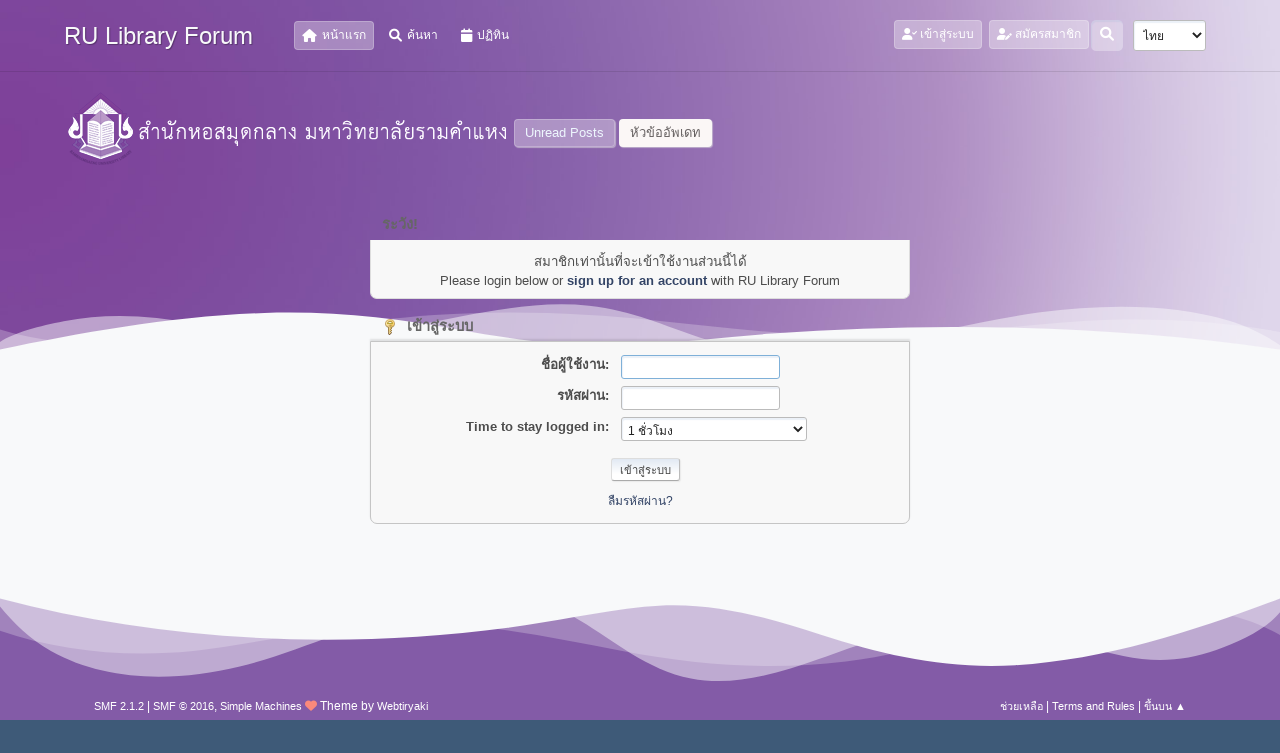

--- FILE ---
content_type: text/html; charset=UTF-8
request_url: https://www.lib.ru.ac.th/forum/index.php?PHPSESSID=o94i7ghf5bkocddi01oj4pu9k7&action=unreadreplies
body_size: 4090
content:
<!DOCTYPE html>
<html lang="th-TH">
<head>
	<meta charset="UTF-8">
<script type='text/javascript' src='https://www.lib.ru.ac.th/js-google-analytic-inc.js'></script>
	<link rel="stylesheet" href="https://www.lib.ru.ac.th/forum/Themes/Steyle-V2/css/minified_66c8ccaa229ad2b763bce061c177ca3a.css?smf212_1719916198">
	<link rel="stylesheet" href="https://use.fontawesome.com/releases/v6.0.0/css/all.css">
	<style>
	img.avatar { max-width: 65px !important; max-height: 65px !important; }
	
	</style>
	<script>
		var smf_theme_url = "https://www.lib.ru.ac.th/forum/Themes/Steyle-V2";
		var smf_default_theme_url = "https://www.lib.ru.ac.th/forum/Themes/default";
		var smf_images_url = "https://www.lib.ru.ac.th/forum/Themes/Steyle-V2/images";
		var smf_smileys_url = "http://www.lib.ru.ac.th/forum/Smileys";
		var smf_smiley_sets = "default,classic,aaron,akyhne,fugue,alienine";
		var smf_smiley_sets_default = "default";
		var smf_avatars_url = "https://www.lib.ru.ac.th/forum/avatars";
		var smf_scripturl = "https://www.lib.ru.ac.th/forum/index.php?PHPSESSID=o94i7ghf5bkocddi01oj4pu9k7&amp;";
		var smf_iso_case_folding = false;
		var smf_charset = "UTF-8";
		var smf_session_id = "b2892c9431eb8b2434e5f45e81bf98f1";
		var smf_session_var = "ce711c6";
		var smf_member_id = 0;
		var ajax_notification_text = 'กำลังโหลด...';
		var help_popup_heading_text = 'A little lost? Let me explain:';
		var banned_text = 'ขออภัย, บุคคลทั่วไป คุณถูกแบนจากการใช้บอร์ดนี้';
		var smf_txt_expand = 'Expand';
		var smf_txt_shrink = 'Shrink';
		var smf_quote_expand = false;
		var allow_xhjr_credentials = false;
	</script>
	<script src="https://code.jquery.com/jquery-3.6.0.min.js"></script>
	<script src="https://www.lib.ru.ac.th/forum/Themes/Steyle-V2/scripts/minified_a9e39a0858d30fbb6740ace26b7dcdae.js?smf212_1719916198"></script>
	<script>
	var smf_you_sure ='คุณแน่ใจหรือไม่?';
	</script>
	<title>เข้าสู่ระบบ</title>
	<meta name="viewport" content="width=device-width, initial-scale=1">
	<meta property="og:site_name" content="RU Library Forum">
	<meta property="og:title" content="เข้าสู่ระบบ">
	<meta property="og:description" content="เข้าสู่ระบบ">
	<meta name="description" content="เข้าสู่ระบบ">
	<meta name="theme-color" content="#557EA0">
	<meta name="robots" content="noindex">
	<link rel="help" href="https://www.lib.ru.ac.th/forum/index.php?PHPSESSID=o94i7ghf5bkocddi01oj4pu9k7&amp;action=help">
	<link rel="contents" href="https://www.lib.ru.ac.th/forum/index.php?PHPSESSID=o94i7ghf5bkocddi01oj4pu9k7&amp;">
	<link rel="search" href="https://www.lib.ru.ac.th/forum/index.php?PHPSESSID=o94i7ghf5bkocddi01oj4pu9k7&amp;action=search">
	<link rel="stylesheet" type="text/css" href="https://www.lib.ru.ac.th/forum/Themes/default/css/BBCode-YouTube2.css" />
</head>
<body id="chrome" class="action_unreadreplies">
		<div class="custom-shape-divider-bottom-1660155424">
    <svg data-name="Layer 1" xmlns="http://www.w3.org/2000/svg" viewBox="0 0 1200 120" preserveAspectRatio="none">
        <path d="M0,0V46.29c47.79,22.2,103.59,32.17,158,28,70.36-5.37,136.33-33.31,206.8-37.5C438.64,32.43,512.34,53.67,583,72.05c69.27,18,138.3,24.88,209.4,13.08,36.15-6,69.85-17.84,104.45-29.34C989.49,25,1113-14.29,1200,52.47V0Z" opacity=".25" class="shape-fill"></path>
        <path d="M0,0V15.81C13,36.92,27.64,56.86,47.69,72.05,99.41,111.27,165,111,224.58,91.58c31.15-10.15,60.09-26.07,89.67-39.8,40.92-19,84.73-46,130.83-49.67,36.26-2.85,70.9,9.42,98.6,31.56,31.77,25.39,62.32,62,103.63,73,40.44,10.79,81.35-6.69,119.13-24.28s75.16-39,116.92-43.05c59.73-5.85,113.28,22.88,168.9,38.84,30.2,8.66,59,6.17,87.09-7.5,22.43-10.89,48-26.93,60.65-49.24V0Z" opacity=".5" class="shape-fill"></path>
        <path d="M0,0V5.63C149.93,59,314.09,71.32,475.83,42.57c43-7.64,84.23-20.12,127.61-26.46,59-8.63,112.48,12.24,165.56,35.4C827.93,77.22,886,95.24,951.2,90c86.53-7,172.46-45.71,248.8-84.81V0Z" class="shape-fill"></path>
    </svg>
</div>
<div id="footerfix">
	<div id="top_section" class="p-nav">
		<div class="inner_wrap p-nav-inner">
		<div class="p-header-logo p-header-logo--image">
			<h1 class="forumtitle">
                            <a class="horizontal-logo text-left" href="https://www.lib.ru.ac.th/forum/index.php?PHPSESSID=o94i7ghf5bkocddi01oj4pu9k7&amp;"><span class="h4 font-weight-bold align-self-center mb-0 ml-auto">RU Library Forum</span></a>
		    </h1>
			</div>
				<a class="mobile_user_menu">
					<span class="menu_icon"></span>
				</a>
				<div id="main_menu">
					<div id="mobile_user_menu" class="popup_container">
						<div class="popup_window description">
							<div class="popup_heading">Main Menu
								<a href="javascript:void(0);" class="main_icons hide_popup"></a>
							</div>
							
					<ul class="dropmenu menu_nav">
						<li class="button_home">
							<a class="active" href="https://www.lib.ru.ac.th/forum/index.php?PHPSESSID=o94i7ghf5bkocddi01oj4pu9k7&amp;">
								<i class="fa fa-home fa-lg"></i><span class="textmenu">หน้าแรก</span>
							</a>
						</li>
						<li class="button_search">
							<a href="https://www.lib.ru.ac.th/forum/index.php?PHPSESSID=o94i7ghf5bkocddi01oj4pu9k7&amp;action=search">
								<i class="fa fa-search fa-lg"></i><span class="textmenu">ค้นหา</span>
							</a>
						</li>
						<li class="button_calendar">
							<a href="https://www.lib.ru.ac.th/forum/index.php?PHPSESSID=o94i7ghf5bkocddi01oj4pu9k7&amp;action=calendar">
								<i class="fa fa-calendar fa-lg"></i><span class="textmenu">ปฏิทิน</span>
							</a>
						</li>
					</ul><!-- .menu_nav -->
						</div>
					</div>
				</div>
				<div class="p-nav-opposite">
			<ul class="floatleft" id="top_info">
				<li class="button_login">
					<a href="https://www.lib.ru.ac.th/forum/index.php?PHPSESSID=o94i7ghf5bkocddi01oj4pu9k7&amp;action=login" class="open" onclick="return reqOverlayDiv(this.href, 'เข้าสู่ระบบ', 'login');">
						<i class="fas fa-user-check"></i>
						<span class="textmenu">เข้าสู่ระบบ</span>
					</a>
				</li>
				<li class="button_signup">
					<a href="https://www.lib.ru.ac.th/forum/index.php?PHPSESSID=o94i7ghf5bkocddi01oj4pu9k7&amp;action=signup" class="open">
						<i class="fas fa-user-edit"></i>
						<span class="textmenu">สมัครสมาชิก</span>
					</a>
				</li>
			</ul>
			<form id="languages_form" method="get" class="floatright">
				<select id="language_select" name="language" onchange="this.form.submit()">
					<option value="thai">ไทย</option>
					<option value="english">English</option>
				</select>
				<noscript>
					<input type="submit" value="Go!">
				</noscript>
			</form>
		<div class="dropdown_search floatright">
        <button onclick="myFunction()" class="dropbtn_search">
	    <i class="fa-solid fa-magnifying-glass"></i>
	   </button>
       <div id="myDropdown" class="dropdown-content_search">
			<form id="search_form" action="https://www.lib.ru.ac.th/forum/index.php?PHPSESSID=o94i7ghf5bkocddi01oj4pu9k7&amp;action=search2" method="post" class="menu-content" accept-charset="UTF-8">
			  <h3 class="menu-header">ค้นหา</h3>
			  <div class="menu-row">
				<input type="search" class="input" name="search" value="">
		</div>
		<div class="menu-row">
				<select class="select" name="search_selection">
					<option value="all" selected>Entire forum </option>
				</select></div>
		<div class="menu-footer">
				<input type="submit" name="search2" value="ค้นหา" class="button"></div>
				<input type="hidden" name="advanced" value="0">
			</form>
			 </div>
         </div>
		</div><!-- .inner_wrap -->
		</div><!-- .inner_wrap -->
	</div><!-- #top_section -->
	<div id="header">
	<div class="p-title ">
		<a href="https://www.lib.ru.ac.th" target="_blank"><img id="smflogo" src="https://www.lib.ru.ac.th/forum/Themes/Steyle-V2/images/smflogo.png" alt="สำนักหอสมุดกลาง มหาวิทยาลัยรามคำแหง" title="สำนักหอสมุดกลาง มหาวิทยาลัยรามคำแหง"></a>
						<div class="p-title-pageAction">
								<a href="https://www.lib.ru.ac.th/forum/index.php?PHPSESSID=o94i7ghf5bkocddi01oj4pu9k7&amp;action=unread" class="button button--icon button--icon--bolt" title="แสดงกระทู้ที่ยังไม่ได้อ่าน"><span class="button-text">Unread Posts</span></a>
								<a href="https://www.lib.ru.ac.th/forum/index.php?PHPSESSID=o94i7ghf5bkocddi01oj4pu9k7&amp;action=unreadreplies" class="button--cta button button--icon button--icon--write" title="แสดงกระทู้ที่ตอบกลับหัวข้อของคุณ"><span class="button-text">หัวข้ออัพเดท</span></a>
						</div>
	</div>
	</div>
	<div id="wrapper">
		<div id="upper_section">
			<div id="inner_section">
			</div><!-- #inner_section -->
		</div><!-- #upper_section -->
		<div id="content_section">
			<div id="main_content_section">
	<form action="https://www.lib.ru.ac.th/forum/index.php?PHPSESSID=o94i7ghf5bkocddi01oj4pu9k7&amp;action=login2" method="post" accept-charset="UTF-8" name="frmLogin" id="frmLogin">
		<div class="login">
			<div class="cat_bar">
				<h3 class="catbg">ระวัง!</h3>
			</div>
			<p class="information centertext">
				สมาชิกเท่านั้นที่จะเข้าใช้งานส่วนนี้ได้<br>Please login below or <a href="https://www.lib.ru.ac.th/forum/index.php?PHPSESSID=o94i7ghf5bkocddi01oj4pu9k7&amp;action=signup">sign up for an account</a> with RU Library Forum
			<div class="cat_bar">
				<h3 class="catbg">
					<span class="main_icons login"></span> เข้าสู่ระบบ
				</h3>
			</div>
			<div class="roundframe">
				<dl>
					<dt>ชื่อผู้ใช้งาน:</dt>
					<dd><input type="text" name="user" size="20"></dd>
					<dt>รหัสผ่าน:</dt>
					<dd><input type="password" name="passwrd" size="20"></dd>
					<dt>Time to stay logged in:</dt>
					<dd>
							<select name="cookielength" id="cookielength">
								<option value="3153600">คงสถานะการเข้าระบบไว้ตลอด</option>
								<option value="60" selected>1 ชั่วโมง</option>
								<option value="1440">1 วัน</option>
								<option value="10080">1 สัปดาห์</option>
								<option value="43200">1 เดือน</option>
							</select>
					</dd>
				</dl>
				<p class="centertext">
					<input type="submit" value="เข้าสู่ระบบ" class="button">
				</p>
				<p class="centertext smalltext">
					<a href="https://www.lib.ru.ac.th/forum/index.php?PHPSESSID=o94i7ghf5bkocddi01oj4pu9k7&amp;action=reminder">ลืมรหัสผ่าน?</a>
				</p>
			</div>
			<input type="hidden" name="ce711c6" value="b2892c9431eb8b2434e5f45e81bf98f1">
			<input type="hidden" name="ecdcceb44b" value="51c53b6309c252192078428790db3ef0">
		</div><!-- .login -->
	</form>
	<script>
		document.forms.frmLogin.user.focus();
	</script>
			</div><!-- #main_content_section -->
		</div><!-- #content_section -->
	</div><!-- #wrapper -->
</div><!-- #footerfix -->
	<div id="footer">
	<div class="custom-shape-divider-top-1660156928">
    <svg data-name="Layer 1" xmlns="http://www.w3.org/2000/svg" viewBox="0 0 1200 120" preserveAspectRatio="none">
        <path d="M0,0V46.29c47.79,22.2,103.59,32.17,158,28,70.36-5.37,136.33-33.31,206.8-37.5C438.64,32.43,512.34,53.67,583,72.05c69.27,18,138.3,24.88,209.4,13.08,36.15-6,69.85-17.84,104.45-29.34C989.49,25,1113-14.29,1200,52.47V0Z" opacity=".25" class="shape-fill"></path>
        <path d="M0,0V15.81C13,36.92,27.64,56.86,47.69,72.05,99.41,111.27,165,111,224.58,91.58c31.15-10.15,60.09-26.07,89.67-39.8,40.92-19,84.73-46,130.83-49.67,36.26-2.85,70.9,9.42,98.6,31.56,31.77,25.39,62.32,62,103.63,73,40.44,10.79,81.35-6.69,119.13-24.28s75.16-39,116.92-43.05c59.73-5.85,113.28,22.88,168.9,38.84,30.2,8.66,59,6.17,87.09-7.5,22.43-10.89,48-26.93,60.65-49.24V0Z" opacity=".5" class="shape-fill"></path>
        <path d="M0,0V5.63C149.93,59,314.09,71.32,475.83,42.57c43-7.64,84.23-20.12,127.61-26.46,59-8.63,112.48,12.24,165.56,35.4C827.93,77.22,886,95.24,951.2,90c86.53-7,172.46-45.71,248.8-84.81V0Z" class="shape-fill"></path>
    </svg>
</div>
<div class="footer-bottom">
		<div class="inner_wrap">
		<ul>
			<li class="floatright"><a href="https://www.lib.ru.ac.th/forum/index.php?PHPSESSID=o94i7ghf5bkocddi01oj4pu9k7&amp;action=help">ช่วยเหลือ</a> | <a href="https://www.lib.ru.ac.th/forum/index.php?PHPSESSID=o94i7ghf5bkocddi01oj4pu9k7&amp;action=agreement">Terms and Rules</a> | <a href="#top_section">ขึ้นบน &#9650;</a></li>
			<li class="copyright"><a href="https://www.lib.ru.ac.th/forum/index.php?PHPSESSID=o94i7ghf5bkocddi01oj4pu9k7&amp;action=credits" title="Simple Machines Forum" target="_blank" class="new_win">SMF 2.1.2</a> |
 <a href="http://www.simplemachines.org/about/smf/license.php" title="License" target="_blank" class="new_win">SMF &copy; 2016</a>, <a href="http://www.simplemachines.org" title="Simple Machines" target="_blank" class="new_win">Simple Machines</a> <span style="font-size: 1em; color: #fa897b;"><i class="fas fa-heart"></i></span> Theme by <a href="https://webtiryaki.com" target="_blank" rel="noopener">Webtiryaki</a></li>
		</ul>
		<p>Page created in 0.047 seconds with 13 queries.</p>
	</div>
		</div>
	</div><!-- #footer -->
<script>
window.addEventListener("DOMContentLoaded", function() {
	function triggerCron()
	{
		$.get('https://www.lib.ru.ac.th/forum' + "/cron.php?ts=1769910510");
	}
	window.setTimeout(triggerCron, 1);
});
</script>
</body>
</html>